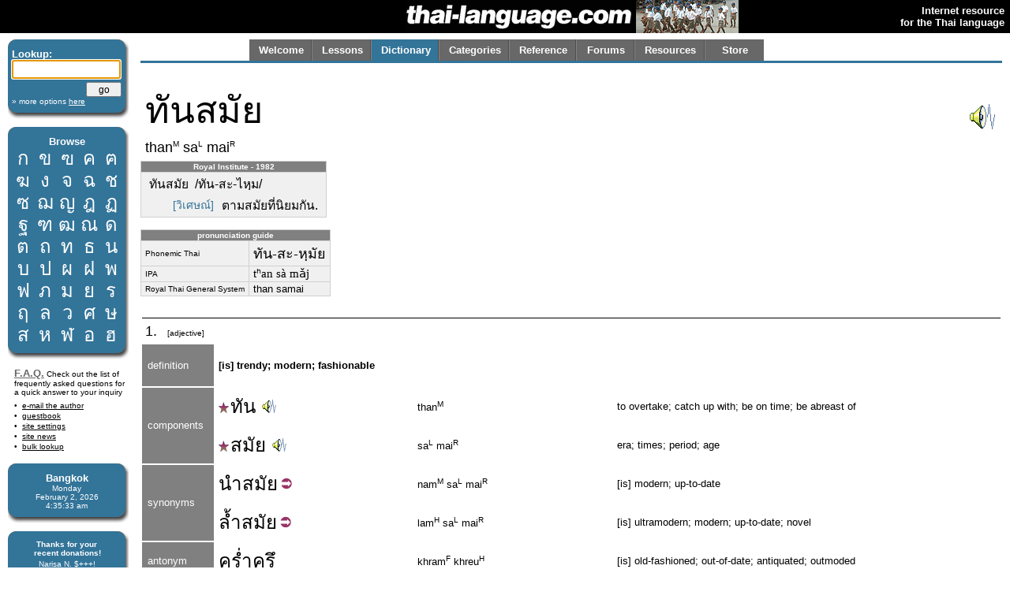

--- FILE ---
content_type: text/html; charset=utf-8
request_url: http://www.thai-language.com/id/200856
body_size: 15048
content:
<!DOCTYPE html PUBLIC "-//W3C//DTD XHTML 1.0 Strict//EN" "http://www.w3.org/TR/xhtml1/DTD/xhtml1-strict.dtd"><html xmlns="http://www.w3.org/1999/xhtml" xml:lang="en" lang="en"><head><title>thai-language.com - ทันสมัย</title>
<meta http-equiv="Content-Type" content="text/html; charset=UTF-8" />
<meta http-equiv="Content-Language" content="en,th" />
<meta name="keywords" content="Thai language,Thai,language,dictionary,Thailand,speak,read,write,learn,phrase,lesson,spell,travel,tutorial,education,message board" />
<meta name="description" content="Thai language resources, including an online dictionary, audio clips, message forum, lessons, and more." />
<meta name="author" content="Glenn Slayden" />
<meta name="apple-itunes-app" content="app-id=707246890" /><link rel="canonical" href="http://www.thai-language.com/id/200856" />
<link type="text/css" rel="stylesheet" href="/style.css?uab=64219" />
<link type="text/css" rel="stylesheet" href="/l-style.css" />
<script type="text/javascript" src="/client/jquery-1.3.2.min.js"></script>
<script type="text/javascript" src="/client/jquery.tooltip.min.js"></script>
<script type="text/javascript" src="/client/jsfuncs~0006.js"></script>
<script type="text/javascript">
// <![CDATA[
var bds = [
['กอ ไก่','mid','g','k'],
['ขอ ไข่','high','kh','k'],
['ฃอ ขวด','high','kh','k'],
['คอ ควาย','low','kh','k'],
['ฅอ คน','low','kh','k'],
['ฆอ ระฆัง','low','kh','k'],
['งอ งู','low','ng','ng'],
['จอ จาน','mid','j','t'],
['ฉอ ฉิ่ง','high','ch',''],
['ชอ ช้าง','low','ch','t'],
['ซอ โซ่','low','s',''],
['ฌอ เฌอ','low','ch','t'],
['ญอ หญิง','low','y','n'],
['ฎอ ชฎา','mid','d','t'],
['ฏอ ปฏัก','mid','dt','t'],
['ฐอ ฐาน','high','th','t'],
['ฑอ มณโฑ','low','th','t'],
['ฒอ ผู้เฒ่า','low','th','t'],
['ณอ เณร','low','n','n'],
['ดอ เด็ก','mid','d','t'],
['ตอ เต่า','mid','dt','t'],
['ถอ ถุง','high','th','t'],
['ทอ ทหาร','low','th','t'],
['ธอ ธง','low','th','t'],
['นอ หนู','low','n','n'],
['บอ ใบไม้','mid','b','p'],
['ปอ ปลา','mid','bp','p'],
['ผอ ผึ้ง','high','ph',''],
['ฝอ ฝา','high','f',''],
['พอ พาน','low','ph','p'],
['ฟอ ฟัน','low','f','p'],
['ภอ สำเภา','low','ph','p'],
['มอ ม้า','low','m','m'],
['ยอ ยักษ์','low','y','y'],
['รอ เรือ','low','r','n'],
[],
['ลอ ลิง','low','l','n'],
[],
['วอ แหวน','low','w','w'],
['ศอ ศาลา','high','s','t'],
['ษอ ฤๅษี','high','s','t'],
['สอ เสือ','high','s','t'],
['หอ หีบ','high','h',''],
['ฬอ จุฬา','low','l','n'],
['ออ อ่าง','mid','',''],
['ฮอ นกฮูก ','low','h',''],
];
$(document).ready(function(){
$('[btt]',$('#browse-table')).tooltip({ bodyHandler: function(){
var idx=parseInt($(this).attr('btt'));
var rec=bds[idx];
if (rec.length==0) return '<i>ligature</i>';
var i=rec[2];
if (i=="") i = "Ø";
var s="<div class='browse-tooltip-title'>" + rec[0] + "</div><img src='http://img6.thai-language.net/img/64x64/A"+(idx+161)+".jpg'><br /><i>"+rec[1]+" class</i><br /><table width=100%><tr><td>"+i+"-</td>";
if (rec[3]!="") s += "<td align=right>-"+rec[3]+"</td>";
return s + "</tr></table>";
}, fade:100});
$$('search').focus();
startclock(1770006931369);
rotatebannerimg(2);
$('[ttid]').tooltip({ bodyHandler:function(){ return tt_dict[$(this).attr('ttid')]; }});
});
var tt_dict = [
'to overtake; catch up with; be on time; be abreast of',
'era; times; period; age',
'to lead or precede',
'extremely; very; exceptionally; surpassing; superior',
'[is] old-fashioned; out-of-date; antiquated; outmoded',
'[is] bold, brazen, brassy, audacious',
'[is] bold; daring; flashy; [of fashion] loud; avant-garde',
'to give or make; to cause something to be; to render someone or something to be; to effect',
'head; brain; bulb; tuber',
'person; guy; people; man; human being',
'another; additional; more',
'amount; number; quantity (of countable nouns)',
'much; many; very; more; so much; a great deal; seriously',
'the planet Earth',
'not; no',
'can; to be able; is able; am able; may; might [auxiliary of potential, denoting possbility, ability, or permission]',
'thus; therefore; so',
'to become',
'social class; economic class',
'[is] destitute; impoverished; pauperized; homeless',
'to fall; to drop or pour down; to fail',
'[is] outside of; external to; foreign; alien',
'perimeter; edge; fringe; rim; outer boundary; limit',
'society; populace; people (as a collective); group',
'[is] without; lacking; devoid of; in need of',
'asset; wealth; possessions; riches',
'right; privilege; franchise; immunity; valid authority; monopoly; prerogative; accomplishment; success',
'vote; opinion; notion',
'to feed; nourish; nurture; raise a child or animal; provide for; rear; bring up; foster; nurse',
'life; existence; living',
'together; along with; also; too; as well; likewise; in addition to doing some other thing (as another action performed by the same subject)',
'crime',
'to escape; hurry away; flee',
'suffering; sorrow; distress; adversity; trouble; anxiety; pain; first of the Four Noble Truths',
'addictive drugs; narcotics',
'every; each',
'[is] social',
'to have or possess; to be available',
'plan; kind; design; pattern; style; model; type; [formal term officially endorsed by the Royal Institute] version (of software)',
'this; these',
'some; any; partially',
'to look at; examine; or inspect; to watch (for example, a film)',
'[is] outside; external',
'[3rd person singular or plural pronoun] he; she; him; her; they; them',
'[is] similar; all the same; like; as',
'to be; <subject> is',
'[is] unsophisticated; simple; of a rural mindset; a hayseed',
'but; even; however; rather',
'an idea; thought; notion; thinking',
'to train; practice; drill or exercise; make proficient; learn to',
'to think, consider, imagine, expect, compute, to count, wonder',
'[used by male speakers] I; me; my',
'to take (a method of transportation)',
'(railroad) train',
'bogie; railway train car',
'[is] new; modern; fresh',
'from',
'Hua Lamphong; Hua Lampong',
'to go; <subject> goes',
'Lampang, a province in northern Thailand with a 1995 population of 803,191 (rank 26 of 76)',
'sleeper (on a train)',
'[positioned at the beginning of a clause indicating the ordering of events or agreement with main clause] next; then; afterwards; so; finally; and',
'to come; <subject> comes',
'to build; construct; create; establish; to cause',
'hospital',
'[is] good; well; fine; nice; excellent; high',
'tool; instrument',
'medical doctor; physician',
'we; us; our',
'to invest',
'to buy or purchase',
'[general] engine, machine, machinery',
'[aspect marker indicating past or present perfect tense (continuity from the past)]',
'for; on behalf of; for the purpose of...',
'to do or perform an action; cause or effect a result; work',
'production; manufacturing',
'[usage in a benefactive construction]',
'fast; quick',
'and',
'increasingly',
'rice farmer',
'in; inside; within; amidst; into; on; at a particular time',
'nowadays; these days; currently; the present',
'to use, employ, exploit an object; utilize; resort to; implement',
'tool; labor-saving device',
'[Thai transcription of the foreign loanword] &#34;technic,&#34; &#34;technique,&#34; or &#34;technical&#34;',
'[the relative pronouns] that; which; which is...',
'rice farming',
'ideal; philosophy; principle',
'[auxiliary verb combination] has never...; never did...',
'to change; replace; to convert; to alter; swap; substitute; to transplant',
'just only; just only that...',
'[auxiliary verb] has to...; must...; is required to...; is duty-bound to...',
'variety; style; pattern; type; kind; sort; mode; manner; method',
'maturity',
'is something [that]',
'smartness; boastfulness; coolness',
'[a prefix which converts an adjective or verb into a noun]',
'[the relative pronoun] who [or subordiate conjunction] whom',
'[copula] to be; (conjunction used for equivalence definitions)',
'[of people, animals] a group, a party',
'liberal; modern thinking person',
'to confiscate, seize, retain, attach (property), hold or cling to',
'custom; customs; tradition; convention; rule; set pattern',
'like; as; similar to; in the pattern of; in a... way/fashion; type',
'West; west; the West',
'meanwhile; in the meantime; shortly',
'[is] bad; inferior; worthless; base; vile',
'[is] old-fashioned; conservative',
'[is] traditional, hide-bound, stuck in one&#39;s ways',
'to resist, to withstand, to go or be against',
];
// ]]>
</script>
</head><body><table style='width:100%;' border='0' cellspacing='0' cellpadding='0'><tr style='background-color:black'><td style='width:120px'></td><td align='right'><a href='/'><img src='http://img1.thai-language.net/hdr_img/logobw.gif' alt='thai-language.com' style='display:block; padding-right:5px' /></a></td><td style='width:130px; background-color:black;'><img style='display:block; background-color:white;' id='bannerimg' alt='' src='http://img1.thai-language.net/hdr_img/black130x42.gif' /></td><td align='right' style='white-space:nowrap; padding-right:7px; padding-left:7px;'><b style='color:white; font-size:small'>Internet resource<br />for the Thai language</b></td></tr></table><div style='height:8px'></div><div id="tl-left-column"><div class="dsb"><span class="dsb-top"><span></span></span><dl class="dsb-content"><dt class="b">Lookup:</dt><dt>
<form action='/dict' style='margin-bottom:0px; margin-top:0px;' method='post'>
<input type='text' name='search' id='search' maxlength='50' style='font-size:1.3em; padding:0; width:134px;' />
<div style='text-align:right; margin-top:4px;'><input type='submit' value='go' style='width:45px; font-size:.9em; line-height:1.4em;' /></div>
<input type='hidden' name='emode' value='1' />
<input type='hidden' name='tmode' value='2' />
</form></dt><dt class="s"><a href='/dict'>&#187; more options <span style='text-decoration:underline'>here</span></a></dt></dl><span class="dsb-bottom"><span><span></span></span></span></div><div class="dsb"><span class="dsb-top"><span></span></span><dl class="dsb-content"><dt class="c b">Browse</dt><dt><table border=0 cellspacing=0 class="th" id="browse-table"><tr><td btt='0'><a href='/let/161'>ก</a></td><td btt='1'><a href='/let/162'>ข</a></td><td btt='2'><a href='/let/163'>ฃ</a></td><td btt='3'><a href='/let/164'>ค</a></td><td btt='4'><a href='/let/165'>ฅ</a></td></tr><tr><td btt='5'><a href='/let/166'>ฆ</a></td><td btt='6'><a href='/let/167'>ง</a></td><td btt='7'><a href='/let/168'>จ</a></td><td btt='8'><a href='/let/169'>ฉ</a></td><td btt='9'><a href='/let/170'>ช</a></td></tr><tr><td btt='10'><a href='/let/171'>ซ</a></td><td btt='11'><a href='/let/172'>ฌ</a></td><td btt='12'><a href='/let/173'>ญ</a></td><td btt='13'><a href='/let/174'>ฎ</a></td><td btt='14'><a href='/let/175'>ฏ</a></td></tr><tr><td btt='15'><a href='/let/176'>ฐ</a></td><td btt='16'><a href='/let/177'>ฑ</a></td><td btt='17'><a href='/let/178'>ฒ</a></td><td btt='18'><a href='/let/179'>ณ</a></td><td btt='19'><a href='/let/180'>ด</a></td></tr><tr><td btt='20'><a href='/let/181'>ต</a></td><td btt='21'><a href='/let/182'>ถ</a></td><td btt='22'><a href='/let/183'>ท</a></td><td btt='23'><a href='/let/184'>ธ</a></td><td btt='24'><a href='/let/185'>น</a></td></tr><tr><td btt='25'><a href='/let/186'>บ</a></td><td btt='26'><a href='/let/187'>ป</a></td><td btt='27'><a href='/let/188'>ผ</a></td><td btt='28'><a href='/let/189'>ฝ</a></td><td btt='29'><a href='/let/190'>พ</a></td></tr><tr><td btt='30'><a href='/let/191'>ฟ</a></td><td btt='31'><a href='/let/192'>ภ</a></td><td btt='32'><a href='/let/193'>ม</a></td><td btt='33'><a href='/let/194'>ย</a></td><td btt='34'><a href='/let/195'>ร</a></td></tr><tr><td btt='35'><a href='/let/196'>ฤ</a></td><td btt='36'><a href='/let/197'>ล</a></td><td btt='38'><a href='/let/199'>ว</a></td><td btt='39'><a href='/let/200'>ศ</a></td><td btt='40'><a href='/let/201'>ษ</a></td></tr><tr><td btt='41'><a href='/let/202'>ส</a></td><td btt='42'><a href='/let/203'>ห</a></td><td btt='43'><a href='/let/204'>ฬ</a></td><td btt='44'><a href='/let/205'>อ</a></td><td btt='45'><a href='/let/206'>ฮ</a></td></tr></table></dt></dl><span class="dsb-bottom"><span><span></span></span></span></div>
<div class="lc-text">
<p><a class=gr href='/default.aspx?nav=resources#faq' style='font-weight:bold; font-size:small;'>F.A.Q.</a>
Check out the list of frequently asked questions for a quick answer to your inquiry</p>
<dl>
<dt><a href='&#109;&#97;&#105;&#108;&#116;&#111;&#58;&#103;&#108;&#101;&#110;&#110;&#64;&#116;&#104;&#97;&#105;&#45;&#108;&#97;&#110;&#103;&#117;&#97;&#103;&#101;&#46;&#99;&#111;&#109;'>e-mail the author</a></dt>
<dt><a href='/forums/f/introductions'>guestbook</a></dt>
<dt><a href='/control'>site settings</a></dt>
<dt><a href='/news'>site news</a></dt>
<dt><a href='/BulkLookup'>bulk lookup</a></dt></dl></div><div class="dsb"><span class="dsb-top"><span></span></span><dl class="dsb-content"><dt class="c b">Bangkok</dt><dt class="c s"><div id='bkk_clock'></div></dt></dl><span class="dsb-bottom"><span><span></span></span></span></div><div class="dsb"><span class="dsb-top"><span></span></span><dl class="dsb-content"><dt class="c s b">Thanks for your<p style='margin-bottom:3px;'>recent donations!</p></dt><dt class="c s">Narisa N. $+++!<br />John A. $+++!<br />Paul S. $100!<br />Mike A. $100!<br />Eric B. $100!<br />John Karl L. $100!<br />Don S. $100!<br />John S. $100!<br />Peter B. $100!<br />Ingo B $50<br />Peter d C $50<br />Hans G $50<br />Alan M. $50<br />Rod S. $50<br />Wolfgang W. $50<br />Bill O. $70<br />Ravinder S. $20<br />Chris S. $15<br />Jose D-C $20<br />Steven P. $20<br />Daniel W. $75<br />Rudolf M. $30<br />David R. $50<br />Judith W. $50<br />Roger C. $50<br />Steve D. $50<br />Sean F. $50<br />Paul G. B. $50<br />xsinventory $20<br />Nigel A. $15<br />Michael B. $20<br />Otto S. $20<br />Damien G. $12<br />Simon G. $5<br />Lindsay D. $25<br />David S. $25<br />Laurent L. $40<br />Peter van G. $10<br />Graham S. $10<br />Peter N. $30<br />James A. $10<br />Dmitry I. $10<br />Edward R. $50<br />Roderick S. $30<br />Mason S. $5<br />Henning E. $20<br />John F. $20<br />Daniel F. $10<br />Armand H. $20<br />Daniel S. $20<br />James McD. $20<br />Shane McC. $10<br />Roberto P. $50<br />Derrell P. $20<br />Trevor O. $30<br />Patrick H. $25<br />Rick @SS $15<br />Gene H. $10<br />Aye A. M. $33<br />S. Cummings $25<br />Will F. $20<br />

<form style='margin-bottom:0px; margin-top:5px;' action='https://www.paypal.com/cgi-bin/webscr' method='post'>
<input type='hidden' name='cmd' value='_xclick' />
<input type='hidden' name='business' value='glenn@glennslayden.com' />
<input type='hidden' name='item_name' value='Thank you for your donation to Thai-language.com!' />
<input type='hidden' name='no_note' value='1' />
<input type='hidden' name='return' value='http://www.thai-language.com/default.aspx?nav=thank_you' />
<input type='hidden' name='currency_code' value='USD' />
<input type='hidden' name='tax' value='0' />
<input type='image' src='http://img5.thai-language.net/img/paypal2.gif' name='submit' alt='donate via PayPal' /></form></dt></dl><span class="dsb-bottom"><span><span></span></span></span></div><div class="dsb"><span class="dsb-top"><span></span></span><dl class="dsb-content"><dt class="c b">Get e-mail</dt><dt class="space"></dt><dt><p>Sign-up to join our mail&shy;ing list. You'll receive e&shy;mail notification when this site is updated. Your privacy is guaran&shy;teed; this list is not sold, shared, or used for any other purpose. <a href='/default.aspx?nav=sub'>Click here</a> for more infor&shy;mation.<br /><br />
To unsubscribe, click <a href='/Default.aspx?nav=unsub'>here</a>.</p></dt></dl><span class="dsb-bottom"><span><span></span></span></span></div></div><div id="tl-content"><span id="um"></span><div align=center><div align=left style='max-width:8.5in; width:100%;'><div id="menu"><table id="menu-tab" border=0><tr><td class="sel"><a class="menu-but" title="" href="/">Welcome</a></td><td class="sel"><a class="menu-but" title="Lessons, reading exercises, and self-study materials" href="/lessons">Lessons</a></td><td class="no-sel"><a class="menu-but" title="Free, online searchable Thai-English dictionary" href="/dict/search">Dictionary</a></td><td class="sel"><a class="menu-but" title="Words and phrases organized by category" href="/category">Categories</a></td><td class="sel"><a class="menu-but" title="Reference materials and advanced study" href="/ref">Reference</a></td><td class="sel"><a class="menu-but" title="Message board and community discussion" href="/forums">Forums</a></td><td class="sel"><a class="menu-but" title="Links and frequently-asked questions" href="/resources">Resources</a></td><td class="sel" style='background-image:none;'><a class="menu-but" title="Thai language learning products" href="/store">Store</a></td></tr></table></div></div></div><div id="navtab-underline"></div><div><div id='old-content'><table width='100%' cellpadding=4><tr><td><span class=th3>ทันสมัย</span><br /><span style='font-size:1.4em;'>than<span class='tt'>M</span> sa<span class='tt'>L</span> mai<span class='tt'>R</span></span></td><td style='text-align:right'><a onClick=PlayAudioFile('/mp3/P200856.mp3') style='cursor:pointer;'><img src='/img/speaker.gif' /></a></td></tr></table><table cellspacing=0 cellpadding=0 class=gt3 style='margin:0;'><tr><td style='text-align:center; font-weight:bold; font-size:x-small; background-color:#808080; color:white;'>Royal Institute - 1982</td></tr><tr><td><table cellspacing=0 cellpadding=0 class=xgt3 style='font-size:1.2em;'><tr><td colspan=2>ทันสมัย &nbsp;/ทัน-สะ-ไหฺม/</td></tr><tr><td style='vertical-align:top; padding-left:35px; padding-top:2px;'><span style='color:#337499; font-size:.9em;'>[วิเศษณ์]</span> </td><td>ตามสมัยที่นิยมกัน.</span></td></tr></table></td></tr></table><br /><table cellspacing='0' cellpadding='0' class=gt3 style='margin:0;'><tr><td colspan=2 style='text-align:center; font-weight:bold; font-size:x-small; background-color:#808080; color:white;'>pronunciation guide</td></tr><tr><td style='font-size:x-small;'>Phonemic Thai</td><td><span lang='th'>ทัน-สะ-หฺมัย</span></td></tr><tr><td style='font-size:x-small;'>IPA</td><td><span class='ipa'>tʰan sà mǎj</span></td></tr><tr><td style='font-size:x-small;'>Royal Thai General System</td><td>than samai</td></tr></table><br /><table width='100%' cellpadding=4><tr><td></td><td colspan=3 style='width:100%'></td></tr><tr style='background-color:black'><td colspan=4 style='padding-bottom:1px; padding-top:0px'></td></tr><tr><td colspan=4><a class=ord name=def1>1.&nbsp</a> &nbsp;<span style='font-size:x-small'>[adjective]</span><br /></td></tr><tr><td style='background-color:#808080; color:white; padding-left:7px; padding-right:7px; max-width:100px;'>definition</td><td colspan=3 class='df'><br /><b>[is] trendy; modern; fashionable</b><br /><br /></td></tr><tr><td rowspan=2 style='background-color:#808080; color:white; padding-left:7px; padding-right:7px; max-width:100px;'>components</td><td class=th><a href='/id/131856' ttid='0'><img src='/img/star.gif' />ทัน</a> <a onClick=PlayAudioFile('/mp3/E131856.mp3') style='cursor:pointer;'><img src='/img/speaker_sm.gif' /></a></td><td>than<span class='tt'>M</span></td><td>to overtake; catch up with; be on time; be abreast of</td></tr><tr><td class=th><a href='/id/138677' ttid='1'><img src='/img/star.gif' />สมัย</a> <a onClick=PlayAudioFile('/mp3/E138677.mp3') style='cursor:pointer;'><img src='/img/speaker_sm.gif' /></a></td><td>sa<span class='tt'>L</span> mai<span class='tt'>R</span></td><td>era; times; period; age</td></tr><tr><td rowspan=2 style='background-color:#808080; color:white; padding-left:7px; padding-right:7px; max-width:100px;'>synonyms</td><td class=th><a href='/id/133284' ttid='2'>นำ</a><a href='/id/138677' ttid='1'>สมัย</a><a href='/id/227157'><img src='/img/phr_link.gif' /></a></td><td>nam<span class='tt'>M</span> sa<span class='tt'>L</span> mai<span class='tt'>R</span></td><td>[is] modern; up-to-date</td></tr><tr><td class=th><a href='/id/147865' ttid='3'>ล้ำ</a><a href='/id/138677' ttid='1'>สมัย</a><a href='/id/219630'><img src='/img/phr_link.gif' /></a></td><td>lam<span class='tt'>H</span> sa<span class='tt'>L</span> mai<span class='tt'>R</span></td><td>[is] ultramodern; modern; up-to-date; novel</td></tr><tr><td style='background-color:#808080; color:white; padding-left:7px; padding-right:7px; max-width:100px;'>antonym</td><td class=th><a href='/id/152580' ttid='4'>คร่ำครึ</a></td><td>khram<span class='tt'>F</span> khreu<span class='tt'>H</span></td><td>[is] old-fashioned; out-of-date; antiquated; outmoded</td></tr><tr><td rowspan=2 style='background-color:#808080; color:white; padding-left:7px; padding-right:7px; max-width:100px;'>related&nbsp;words</td><td class=th><a href='/id/158935' ttid='5'>ก๋ากั่น</a></td><td>gaa<span class='tt'>R</span> gan<span class='tt'>L</span></td><td>[is] bold, brazen, brassy, audacious</td></tr><tr><td class=th><a href='/id/135445#def2' ttid='6'>เปรี้ยว</a> <a onClick=PlayAudioFile('/mp3/E135445.mp3') style='cursor:pointer;'><img src='/img/speaker_sm.gif' /></a></td><td>bpriaao<span class='tt'>F</span></td><td>[is] bold; daring; flashy; [of fashion] loud; avant-garde</td></tr><tr><td rowspan=2 style='background-color:#808080; color:white; padding-left:7px; padding-right:7px; max-width:100px;'>examples</td><td class=th><a href='/id/201849' ttid='7'>ทำให้</a><span style='color:#337499;'>ทันสมัย</span><a href='/id/204602'><img src='/img/phr_link.gif' /></a></td><td>tham<span class='tt'>M</span> hai<span class='tt'>F</span> than<span class='tt'>M</span> sa<span class='tt'>L</span> mai<span class='tt'>R</span></td><td>update</td></tr><tr><td class=th nowrap=1><a href='/id/131645' ttid='8'>หัว</a><span style='color:#337499;'>ทันสมัย</span><a href='/id/250406'><img src='/img/phr_link.gif' /></a></td><td nowrap=1>huaa<span class='tt'>R</span> than<span class='tt'>M</span> sa<span class='tt'>L</span> mai<span class='tt'>R</span></td><td>liberal; modern thinking person</td></tr><tr><td rowspan=9 style='background-color:#808080; color:white; padding-left:7px; padding-right:7px; max-width:100px;'>sample<br />sentences</td><td colspan=3><div class='igt'><span class=th><a href='/id/131105' ttid='9'>คน</a><a href='/id/131585#def2' ttid='10'>อีก</a><a href='/id/131874' ttid='11'>จำนวน</a><a href='/id/131138' ttid='12'>มาก</a> <a href='/id/131856' ttid='0'>ทัน</a><a href='/id/131244' ttid='13'>โลก</a><span style='color:#337499;'>ทันสมัย</span><a href='/id/131129' ttid='14'>ไม่</a><a href='/id/131409' ttid='15'>ได้</a> <a href='/id/131408' ttid='16'>จึง</a><a href='/id/197270' ttid='17'>กลายเป็น</a><a href='/id/215237' ttid='18'>ชนชั้น</a><a href='/id/150690' ttid='19'>อนาถา</a> <a href='/id/131412' ttid='20'>ตก</a><a href='/id/131455' ttid='21'>นอก</a><a href='/id/131677#def2' ttid='22'>ขอบ</a><a href='/id/139941' ttid='23'>สังคม</a> <a href='/id/137706' ttid='24'>ไร้</a><a href='/id/138310' ttid='25'>ทรัพย์</a> <a href='/id/137706' ttid='24'>ไร้</a><a href='/id/137855' ttid='26'>สิทธิ</a> <a href='/id/137706' ttid='24'>ไร้</a><a href='/id/132883#def3' ttid='27'>เสียง</a> <a href='/id/132920' ttid='28'>เลี้ยง</a><a href='/id/134310' ttid='29'>ชีพ</a><a href='/id/131219' ttid='30'>ด้วย</a><a href='/id/133541' ttid='31'>อาชญากรรม</a> <a href='/id/134085' ttid='32'>หนี</a><a href='/id/139775' ttid='33'>ทุกข์</a><a href='/id/131219' ttid='30'>ด้วย</a><a href='/id/199511#def2' ttid='34'>ยาเสพติด</a> <a href='/id/131089' ttid='35'>ทุก</a><a href='/id/139941#def2' ttid='36'>สังคม</a><a href='/id/131235' ttid='37'>มี</a><a href='/id/131105' ttid='9'>คน</a><a href='/id/134261' ttid='38'>แบบ</a><a href='/id/131470' ttid='39'>นี้</a><a href='/id/131464' ttid='40'>บ้าง</a><a href='/id/215626'><img src='/img/phr_link.gif' /></a></span><br /><span class=dx>khohn<span class='tt'>M</span> eek<span class='tt'>L</span> jam<span class='tt'>M</span> nuaan<span class='tt'>M</span> maak<span class='tt'>F</span> than<span class='tt'>M</span> lo:hk<span class='tt'>F</span> than<span class='tt'>M</span> sa<span class='tt'>L</span> mai<span class='tt'>R</span> mai<span class='tt'>F</span> dai<span class='tt'>F</span> jeung<span class='tt'>M</span> glaai<span class='tt'>M</span> bpen<span class='tt'>M</span> chohn<span class='tt'>M</span> chan<span class='tt'>H</span> a<span class='tt'>L</span> naa<span class='tt'>M</span> thaa<span class='tt'>R</span> dtohk<span class='tt'>L</span> naawk<span class='tt'>F</span> khaawp<span class='tt'>L</span> sang<span class='tt'>R</span> khohm<span class='tt'>M</span> rai<span class='tt'>H</span> sap<span class='tt'>H</span> rai<span class='tt'>H</span> sit<span class='tt'>L</span> thi<span class='tt'>H</span> rai<span class='tt'>H</span> siiang<span class='tt'>R</span> liiang<span class='tt'>H</span> cheep<span class='tt'>F</span> duay<span class='tt'>F</span> aat<span class='tt'>L</span> cha<span class='tt'>H</span> yaa<span class='tt'>M</span> gam<span class='tt'>M</span> nee<span class='tt'>R</span> thook<span class='tt'>H</span> duay<span class='tt'>F</span> yaa<span class='tt'>M</span> saehp<span class='tt'>L</span> dtit<span class='tt'>L</span> thook<span class='tt'>H</span> sang<span class='tt'>R</span> khohm<span class='tt'>M</span> mee<span class='tt'>M</span> khohn<span class='tt'>M</span> baaep<span class='tt'>L</span> nee<span class='tt'>H</span> baang<span class='tt'>F</span></span><br />&#34;Another large number of people cannot cope with modernity and become members of the &#39;impoverished class.&#39; They fall outside the bounds of society; they are without wealth and without any rights; they have no voice (in the political system); they support themselves through crime; they escape poverty through (selling) drugs. Every society has people like this.&#34;</div></td></tr><tr><td colspan=3><div class='igt'><span class=th><a href='/id/131309' ttid='41'>ดู</a><a href='/id/201808' ttid='42'>ภายนอก</a><a href='/id/131072' ttid='43'>เขา</a><a href='/id/131307' ttid='44'>เหมือน</a><a href='/id/131127' ttid='45'>เป็น</a><a href='/id/131105' ttid='9'>คน</a><a href='/id/231806#def2' ttid='46'>บ้านนอกคอกนา</a> <a href='/id/131248' ttid='47'>แต่</a><a href='/id/131420#def9' ttid='48'>ความคิด</a><span style='color:#337499;'>ทันสมัย</span><a href='/id/131138' ttid='12'>มาก</a><a href='/id/231807'><img src='/img/phr_link.gif' /></a></span><br /><span class=dx>duu<span class='tt'>M</span> phaai<span class='tt'>M</span> naawk<span class='tt'>F</span> khao<span class='tt'>R</span> meuuan<span class='tt'>R</span> bpen<span class='tt'>M</span> khohn<span class='tt'>M</span> baan<span class='tt'>F</span> naawk<span class='tt'>F</span> khaawk<span class='tt'>F</span> naa<span class='tt'>M</span> dtaae<span class='tt'>L</span> khwaam<span class='tt'>M</span> khit<span class='tt'>H</span> than<span class='tt'>M</span> sa<span class='tt'>L</span> mai<span class='tt'>R</span> maak<span class='tt'>F</span></span><br />&#34;From the outside he looks like an unsophisticated hayseed, but his thinking is very modern.&#34;</div></td></tr><tr><td colspan=3><div class='igt'><span class=th><a href='/id/134151' ttid='49'>หัด</a><a href='/id/131420' ttid='50'>คิด</a><span style='color:#337499;'>ทันสมัย</span><a href='/id/240440'><img src='/img/phr_link.gif' /></a></span><br /><span class=dx>hat<span class='tt'>L</span> khit<span class='tt'>H</span> than<span class='tt'>M</span> sa<span class='tt'>L</span> mai<span class='tt'>R</span></span><br />&#34;Update your thinking.&#34;</div></td></tr><tr><td colspan=3><div class='igt'><span class=th><a href='/id/131344' ttid='51'>ผม</a><a href='/id/132949#def6' ttid='52'>นั่ง</a><a href='/id/196707' ttid='53'>รถไฟ</a><a href='/id/155192' ttid='54'>โบกี้</a><a href='/id/131095' ttid='55'>ใหม่</a><span style='color:#337499;'>ทันสมัย</span><a href='/id/131138' ttid='12'>มาก</a> <a href='/id/131426' ttid='56'>จาก</a><a href='/id/212385' ttid='57'>หัวลำโพง</a><a href='/id/131130' ttid='58'>ไป</a><a href='/id/139402' ttid='59'>ลำปาง</a> <a href='/id/131127' ttid='45'>เป็น</a><a href='/id/200378' ttid='60'>รถนอน</a><a href='/id/241188'><img src='/img/phr_link.gif' /></a></span><br /><span class=dx>phohm<span class='tt'>R</span> nang<span class='tt'>F</span> roht<span class='tt'>H</span> fai<span class='tt'>M</span> bo:h<span class='tt'>M</span> gee<span class='tt'>F</span> mai<span class='tt'>L</span> than<span class='tt'>M</span> sa<span class='tt'>L</span> mai<span class='tt'>R</span> maak<span class='tt'>F</span> jaak<span class='tt'>L</span> huaa<span class='tt'>R</span> lam<span class='tt'>M</span> pho:hng<span class='tt'>M</span> bpai<span class='tt'>M</span> lam<span class='tt'>M</span> bpaang<span class='tt'>M</span> bpen<span class='tt'>M</span> roht<span class='tt'>H</span> naawn<span class='tt'>M</span></span><br />&#34;I took a train from Hua Lampong to Lampang riding in a new, modern sleeping car.&#34;</div></td></tr><tr><td colspan=3><div class='igt'><span class=th><a href='/id/131239' ttid='61'>แล้ว</a><a href='/id/131204' ttid='62'>มา</a><a href='/id/132447' ttid='63'>สร้าง</a><a href='/id/196844' ttid='64'>โรงพยาบาล</a><a href='/id/131180' ttid='65'>ดี</a> <a href='/id/131235' ttid='37'>มี</a><a href='/id/198614' ttid='66'>เครื่องมือ</a><a href='/id/133842' ttid='67'>แพทย์</a><span style='color:#337499;'>ทันสมัย</span><a href='/id/241469'><img src='/img/phr_link.gif' /></a></span><br /><span class=dx>laaeo<span class='tt'>H</span> maa<span class='tt'>M</span> saang<span class='tt'>F</span> ro:hng<span class='tt'>M</span> pha<span class='tt'>H</span> yaa<span class='tt'>M</span> baan<span class='tt'>M</span> dee<span class='tt'>M</span> mee<span class='tt'>M</span> khreuuang<span class='tt'>F</span> meuu<span class='tt'>M</span> phaaet<span class='tt'>F</span> than<span class='tt'>M</span> sa<span class='tt'>L</span> mai<span class='tt'>R</span></span><br />&#34;Then, we should build good hospitals with modern medical equipment.&#34;</div></td></tr><tr><td colspan=3><div class='igt'><span class=th><a href='/id/131348' ttid='68'>เรา</a><a href='/id/202077' ttid='69'>ลงทุน</a><a href='/id/131207' ttid='70'>ซื้อ</a><a href='/id/197524' ttid='71'>เครื่องจักร</a><a href='/id/131204#def1b' ttid='72'>มา</a><a href='/id/140302' ttid='73'>เพื่อ</a><a href='/id/132929' ttid='74'>ทำ</a><a href='/id/138439#def2' ttid='75'>การผลิต</a><a href='/id/131398#def2b' ttid='76'>ให้</a><a href='/id/206051' ttid='77'>รวดเร็ว</a><a href='/id/131247' ttid='78'>และ</a><span style='color:#337499;'>ทันสมัย</span><a href='/id/221785' ttid='79'>มากขึ้น</a><a href='/id/245268'><img src='/img/phr_link.gif' /></a></span><br /><span class=dx>rao<span class='tt'>M</span> lohng<span class='tt'>M</span> thoon<span class='tt'>M</span> seuu<span class='tt'>H</span> khreuuang<span class='tt'>F</span> jak<span class='tt'>L</span> maa<span class='tt'>M</span> pheuua<span class='tt'>F</span> tham<span class='tt'>M</span> gaan<span class='tt'>M</span> pha<span class='tt'>L</span> lit<span class='tt'>L</span> hai<span class='tt'>F</span> ruaat<span class='tt'>F</span> reo<span class='tt'>M</span> lae<span class='tt'>H</span> than<span class='tt'>M</span> sa<span class='tt'>L</span> mai<span class='tt'>R</span> maak<span class='tt'>F</span> kheun<span class='tt'>F</span></span><br />&#34;We made investments to purchase machinery for the purpose of increasing the speed and modernization of manufacturing.&#34;</div></td></tr><tr><td colspan=3><div class='igt'><span class=th><a href='/id/198087' ttid='80'>ชาวนา</a><a href='/id/131716' ttid='81'>ใน</a><a href='/id/139737' ttid='82'>ปัจจุบัน</a><a href='/id/131476' ttid='83'>ใช้</a><a href='/id/228438' ttid='84'>เครื่องทุ่นแรง</a><a href='/id/131247' ttid='78'>และ</a><a href='/id/139789' ttid='85'>เทคนิค</a><a href='/id/131095' ttid='55'>ใหม่</a> ๆ <a href='/id/131443' ttid='86'>ที่</a><span style='color:#337499;'>ทันสมัย</span><a href='/id/131716' ttid='81'>ใน</a><a href='/id/228060#def2' ttid='87'>การทำนา</a><a href='/id/249655'><img src='/img/phr_link.gif' /></a></span><br /><span class=dx>chaao<span class='tt'>M</span> naa<span class='tt'>M</span> nai<span class='tt'>M</span> bpat<span class='tt'>L</span> joo<span class='tt'>L</span> ban<span class='tt'>M</span> chai<span class='tt'>H</span> khreuuang<span class='tt'>F</span> thoon<span class='tt'>F</span> raaeng<span class='tt'>M</span> lae<span class='tt'>H</span> thek<span class='tt'>H</span> nik<span class='tt'>L</span> mai<span class='tt'>L</span> thee<span class='tt'>F</span> than<span class='tt'>M</span> sa<span class='tt'>L</span> mai<span class='tt'>R</span> nai<span class='tt'>M</span> gaan<span class='tt'>M</span> tham<span class='tt'>M</span> naa<span class='tt'>M</span></span><br />&#34;Nowadays farmers use labor-saving devices and modern techniques to grow rice.&#34;</div></td></tr><tr><td colspan=3><div class='igt'><span class=th><a href='/id/209306' ttid='88'>อุดมการณ์</a><a href='/id/134055#def5' ttid='89'>ไม่เคย</a><a href='/id/132652' ttid='90'>เปลี่ยน</a> <a href='/id/131248' ttid='47'>แต่</a><a href='/id/131127' ttid='45'>เป็น</a><a href='/id/209306' ttid='88'>อุดมการณ์</a><a href='/id/131443' ttid='86'>ที่</a><span style='color:#337499;'>ทันสมัย</span> <a href='/id/131248' ttid='47'>แต่</a><a href='/id/131129' ttid='14'>ไม่</a><a href='/id/225097' ttid='91'>สักแต่ว่า</a><a href='/id/132652' ttid='90'>เปลี่ยน</a> <a href='/id/131326' ttid='92'>ต้อง</a><a href='/id/132652' ttid='90'>เปลี่ยน</a><a href='/id/132956' ttid='93'>อย่าง</a><a href='/id/131235' ttid='37'>มี</a><a href='/id/212220' ttid='94'>วุฒิภาวะ</a><a href='/id/249665'><img src='/img/phr_link.gif' /></a></span><br /><span class=dx>oo<span class='tt'>L</span> dohm<span class='tt'>M</span> gaan<span class='tt'>M</span> mai<span class='tt'>F</span> kheeuy<span class='tt'>M</span> bpliian<span class='tt'>L</span> dtaae<span class='tt'>L</span> bpen<span class='tt'>M</span> oo<span class='tt'>L</span> dohm<span class='tt'>M</span> gaan<span class='tt'>M</span> thee<span class='tt'>F</span> than<span class='tt'>M</span> sa<span class='tt'>L</span> mai<span class='tt'>R</span> dtaae<span class='tt'>L</span> mai<span class='tt'>F</span> sak<span class='tt'>L</span> dtaae<span class='tt'>L</span> waa<span class='tt'>F</span> bpliian<span class='tt'>L</span> dtawng<span class='tt'>F</span> bpliian<span class='tt'>L</span> yaang<span class='tt'>L</span> mee<span class='tt'>M</span> woot<span class='tt'>H</span> thi<span class='tt'>H</span> phaa<span class='tt'>M</span> wa<span class='tt'>H</span></span><br />&#34;Ideals do not change, but they must be modern ideals. They must not merely change; they must mature.&#34;</div></td></tr><tr><td colspan=3><div class='igt'><span class=th><a href='/id/131408' ttid='16'>จึง</a><a href='/id/223860' ttid='95'>เป็นเรื่อง</a><a href='/id/249607#def2' ttid='96'>ความโก้เก๋</a><span style='color:#337499;'>ทันสมัย</span><a href='/id/249789'><img src='/img/phr_link.gif' /></a></span><br /><span class=dx>jeung<span class='tt'>M</span> bpen<span class='tt'>M</span> reuuang<span class='tt'>F</span> khwaam<span class='tt'>M</span> go:h<span class='tt'>F</span> geh<span class='tt'>R</span> than<span class='tt'>M</span> sa<span class='tt'>L</span> mai<span class='tt'>R</span></span><br />&#34;It is a modern and impressive achievement.&#34;</div></td></tr><tr><td style='height:9px'></td></tr><tr style='background-color:#C0C0C0'><td colspan=4 style='padding-bottom:1px; padding-top:0px'></td></tr><tr><td colspan=4><a class=ord name=def2>2.&nbsp</a><span class=th2><a href='/id/131164' ttid="97">ความ</a>ทันสมัย</span> &nbsp;khwaam<span class='tt'>M</span> than<span class='tt'>M</span> sa<span class='tt'>L</span> mai<span class='tt'>R</span> &nbsp;<span style='font-size:x-small'>[noun]</span><br /></td></tr><tr><td style='background-color:#808080; color:white; padding-left:7px; padding-right:7px; max-width:100px;'>definition</td><td colspan=3 class='df'><br /><b>modernity, modernization</b><br /><br /></td></tr><tr><td rowspan=3 style='background-color:#808080; color:white; padding-left:7px; padding-right:7px; max-width:100px;'>components</td><td class=th><a href='/id/131164' ttid='97'>ความ</a></td><td>khwaam<span class='tt'>M</span></td><td>[a prefix which converts an adjective or verb into a noun]</td></tr><tr><td class=th><a href='/id/131856' ttid='0'><img src='/img/star.gif' />ทัน</a> <a onClick=PlayAudioFile('/mp3/E131856.mp3') style='cursor:pointer;'><img src='/img/speaker_sm.gif' /></a></td><td>than<span class='tt'>M</span></td><td>to overtake; catch up with; be on time; be abreast of</td></tr><tr><td class=th><a href='/id/138677' ttid='1'><img src='/img/star.gif' />สมัย</a> <a onClick=PlayAudioFile('/mp3/E138677.mp3') style='cursor:pointer;'><img src='/img/speaker_sm.gif' /></a></td><td>sa<span class='tt'>L</span> mai<span class='tt'>R</span></td><td>era; times; period; age</td></tr><tr><td style='background-color:#808080; color:white; padding-left:7px; padding-right:7px; max-width:100px;'>sample<br />sentence</td><td colspan=3><div class='igt'><span class=th><a href='/id/131105' ttid='9'>คน</a><a href='/id/131443#def7' ttid='98'>ที่</a><a href='/id/131180' ttid='65'>ดี</a><a href='/id/131269' ttid='99'>คือ</a><a href='/id/138707' ttid='100'>พวก</a><a href='/id/131443' ttid='86'>ที่</a><a href='/id/250406' ttid='101'>หัวทันสมัย</a><a href='/id/141367' ttid='102'>ยึด</a><a href='/id/131420#def9' ttid='48'>ความคิด</a><a href='/id/133594' ttid='103'>ประเพณี</a><a href='/id/134261#def7' ttid='104'>แบบ</a><a href='/id/199234' ttid='105'>ตะวันตก</a> <a href='/id/131716' ttid='81'>ใน</a><a href='/id/137926#def2' ttid='106'>ขณะ</a><a href='/id/131105' ttid='9'>คน</a><a href='/id/131443#def7' ttid='98'>ที่</a><a href='/id/131443' ttid='86'>ที่</a><a href='/id/132115' ttid='107'>เลว</a> <a href='/id/131269' ttid='99'>คือ</a> <a href='/id/138707' ttid='100'>พวก</a><a href='/id/239975' ttid='108'>หัวโบราณ</a> <a href='/id/138707' ttid='100'>พวก</a><a href='/id/250407#def2' ttid='109'>ประเพณีนิยม</a> <a href='/id/138707' ttid='100'>พวก</a><a href='/id/202782' ttid='110'>ต่อต้าน</a><span style='color:#337499;'>ความทันสมัย</span><a href='/id/250408'><img src='/img/phr_link.gif' /></a></span><br /><span class=dx>khohn<span class='tt'>M</span> thee<span class='tt'>F</span> dee<span class='tt'>M</span> kheuu<span class='tt'>M</span> phuaak<span class='tt'>F</span> thee<span class='tt'>F</span> huaa<span class='tt'>R</span> than<span class='tt'>M</span> sa<span class='tt'>L</span> mai<span class='tt'>R</span> yeut<span class='tt'>H</span> khwaam<span class='tt'>M</span> khit<span class='tt'>H</span> bpra<span class='tt'>L</span> phaeh<span class='tt'>M</span> nee<span class='tt'>M</span> baaep<span class='tt'>L</span> dta<span class='tt'>L</span> wan<span class='tt'>M</span> dtohk<span class='tt'>L</span> nai<span class='tt'>M</span> kha<span class='tt'>L</span> na<span class='tt'>L</span> khohn<span class='tt'>M</span> thee<span class='tt'>F</span> thee<span class='tt'>F</span> laayo<span class='tt'>M</span> kheuu<span class='tt'>M</span> phuaak<span class='tt'>F</span> huaa<span class='tt'>R</span> bo:h<span class='tt'>M</span> raan<span class='tt'>M</span> phuaak<span class='tt'>F</span> bpra<span class='tt'>L</span> phaeh<span class='tt'>M</span> nee<span class='tt'>M</span> ni<span class='tt'>H</span> ya<span class='tt'>H</span> ma<span class='tt'>H</span> phuaak<span class='tt'>F</span> dtaaw<span class='tt'>L</span> dtaan<span class='tt'>F</span> khwaam<span class='tt'>M</span> than<span class='tt'>M</span> sa<span class='tt'>L</span> mai<span class='tt'>R</span></span><br />&#34;Good people are those who are modern thinkers, who believe in Western ideas and traditions; while bad people are those who are deeply conservative and traditional, and who oppose any modernization.&#34;</div></td></tr><tr><td style='height:9px'></td></tr><tr style='background-color:#C0C0C0'><td colspan=4 style='padding-bottom:1px; padding-top:0px'></td></tr></table><br /><span style='font-size:x-small' class=hy><a href='/id/200856/correction'>click here to submit a correction, drawing, image, audio recording, or comment for this page</a><br /><br /><a href='/id/200856/email'>click here to e-mail this page to a friend <img src='/img/email_env.gif'></a><br /><br /><span style='font-size:x-small' class=yl>page cached 2/1/2026 1:35:31 PM</span> &nbsp; <a href='/id/200856'><img style='margin-bottom:-2px' src='/img/rarrow.gif'> <span style='text-decoration:underline'>online source for this page</span></a><br /></span></div><div style='font-size:x-small;'>Copyright &copy; 2026 thai-language.com. Portions copyright &copy; by original authors, rights reserved, used by permission; Portions <a style='text-decoration:none' href='http://www.copyright.gov/title17/92chap1.html#107'>17 USC &#167;107</a>.<br /><br /></div></div></div><span id="emb_audio" style="position:absolute; left:0; top:0;"></span></body></html>